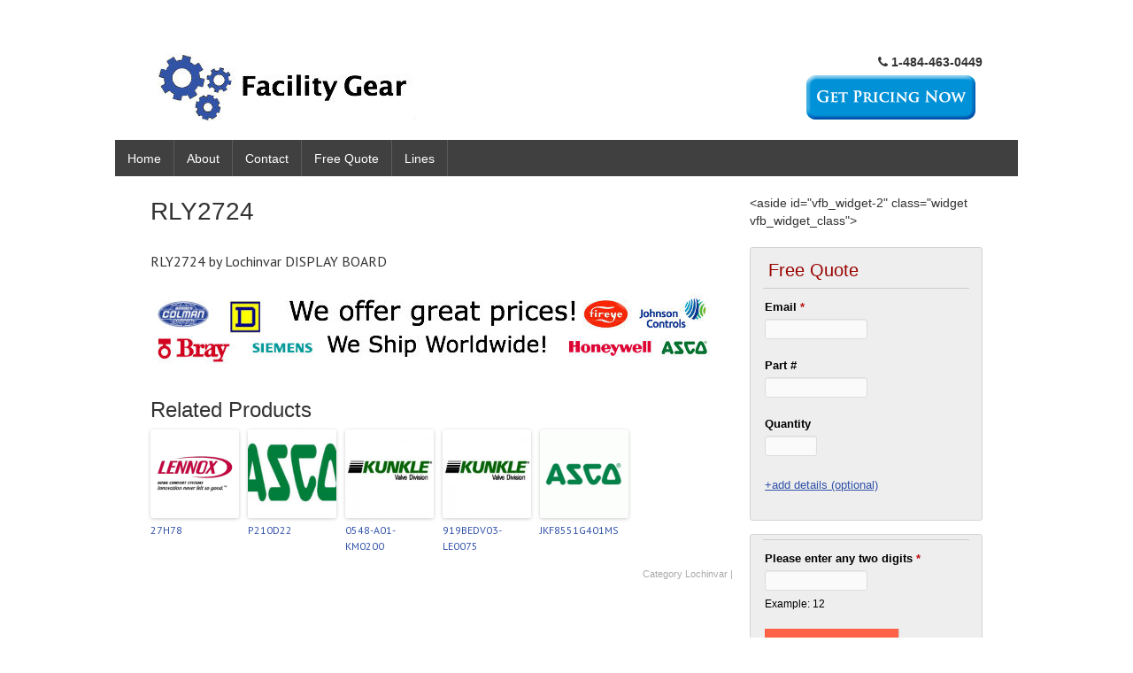

--- FILE ---
content_type: text/html; charset=UTF-8
request_url: http://www.facilitygear.com/rly2724/
body_size: 8776
content:
<!DOCTYPE html>
<html lang="en-US">
<head>
<meta charset="UTF-8" />
<meta name="viewport" content="width=device-width, initial-scale=1" />
<link rel="icon" type="image/png" href="http://www.facilitygear.com/wp-content/uploads/2015/06/favicon-32x32.png" />
<title>
RLY2724</title>
<link rel="profile" href="http://gmpg.org/xfn/11" />
<link rel="pingback" href="http://www.facilitygear.com/xmlrpc.php" />
<!--[if lt IE 9]>
<script src="http://www.facilitygear.com/wp-content/themes/typal-pro-v1.1/js/html5.js" type="text/javascript"></script>
<![endif]-->

<meta name='robots' content='index, follow, max-video-preview:-1, max-snippet:-1, max-image-preview:large' />

	<!-- This site is optimized with the Yoast SEO plugin v20.4 - https://yoast.com/wordpress/plugins/seo/ -->
	<link rel="canonical" href="http://www.facilitygear.com/rly2724/" />
	<meta property="og:locale" content="en_US" />
	<meta property="og:type" content="article" />
	<meta property="og:title" content="RLY2724" />
	<meta property="og:description" content="RLY2724 by Lochinvar DISPLAY BOARD Related Products27H78P210D220548-A01-KM0200919BEDV03-LE0075JKF8551G401MS" />
	<meta property="og:url" content="http://www.facilitygear.com/rly2724/" />
	<meta property="og:site_name" content="Facility Gear" />
	<meta property="article:published_time" content="2025-08-05T04:34:06+00:00" />
	<meta property="og:image" content="http://www.facilitygear.com/wp-content/uploads/2015/07/lochinvar564.jpg" />
	<meta property="og:image:width" content="280" />
	<meta property="og:image:height" content="280" />
	<meta property="og:image:type" content="image/jpeg" />
	<meta name="author" content="admin" />
	<meta name="twitter:card" content="summary_large_image" />
	<meta name="twitter:label1" content="Written by" />
	<meta name="twitter:data1" content="admin" />
	<script type="application/ld+json" class="yoast-schema-graph">{"@context":"https://schema.org","@graph":[{"@type":"WebPage","@id":"http://www.facilitygear.com/rly2724/","url":"http://www.facilitygear.com/rly2724/","name":"RLY2724","isPartOf":{"@id":"http://www.facilitygear.com/#website"},"primaryImageOfPage":{"@id":"http://www.facilitygear.com/rly2724/#primaryimage"},"image":{"@id":"http://www.facilitygear.com/rly2724/#primaryimage"},"thumbnailUrl":"http://www.facilitygear.com/wp-content/uploads/2015/07/lochinvar564.jpg","datePublished":"2025-08-05T04:34:06+00:00","dateModified":"2025-08-05T04:34:06+00:00","author":{"@id":"http://www.facilitygear.com/#/schema/person/ecc605d596518059f681625771b042c5"},"breadcrumb":{"@id":"http://www.facilitygear.com/rly2724/#breadcrumb"},"inLanguage":"en-US","potentialAction":[{"@type":"ReadAction","target":["http://www.facilitygear.com/rly2724/"]}]},{"@type":"ImageObject","inLanguage":"en-US","@id":"http://www.facilitygear.com/rly2724/#primaryimage","url":"http://www.facilitygear.com/wp-content/uploads/2015/07/lochinvar564.jpg","contentUrl":"http://www.facilitygear.com/wp-content/uploads/2015/07/lochinvar564.jpg","width":280,"height":280},{"@type":"BreadcrumbList","@id":"http://www.facilitygear.com/rly2724/#breadcrumb","itemListElement":[{"@type":"ListItem","position":1,"name":"Home","item":"http://www.facilitygear.com/"},{"@type":"ListItem","position":2,"name":"Lochinvar","item":"http://www.facilitygear.com/category/lochinvar/"},{"@type":"ListItem","position":3,"name":"RLY2724"}]},{"@type":"WebSite","@id":"http://www.facilitygear.com/#website","url":"http://www.facilitygear.com/","name":"Facility Gear","description":"Industrial Controls and Supplies","potentialAction":[{"@type":"SearchAction","target":{"@type":"EntryPoint","urlTemplate":"http://www.facilitygear.com/?s={search_term_string}"},"query-input":"required name=search_term_string"}],"inLanguage":"en-US"},{"@type":"Person","@id":"http://www.facilitygear.com/#/schema/person/ecc605d596518059f681625771b042c5","name":"admin","image":{"@type":"ImageObject","inLanguage":"en-US","@id":"http://www.facilitygear.com/#/schema/person/image/","url":"http://0.gravatar.com/avatar/9f3b5f6aadfe32032ec01784045940ee?s=96&d=mm&r=g","contentUrl":"http://0.gravatar.com/avatar/9f3b5f6aadfe32032ec01784045940ee?s=96&d=mm&r=g","caption":"admin"}}]}</script>
	<!-- / Yoast SEO plugin. -->


<link rel='dns-prefetch' href='//fonts.googleapis.com' />
<link rel="alternate" type="application/rss+xml" title="Facility Gear &raquo; Feed" href="http://www.facilitygear.com/feed/" />
<link rel="alternate" type="application/rss+xml" title="Facility Gear &raquo; Comments Feed" href="http://www.facilitygear.com/comments/feed/" />
<script type="text/javascript">
window._wpemojiSettings = {"baseUrl":"https:\/\/s.w.org\/images\/core\/emoji\/14.0.0\/72x72\/","ext":".png","svgUrl":"https:\/\/s.w.org\/images\/core\/emoji\/14.0.0\/svg\/","svgExt":".svg","source":{"concatemoji":"http:\/\/www.facilitygear.com\/wp-includes\/js\/wp-emoji-release.min.js?ver=6.2.8"}};
/*! This file is auto-generated */
!function(e,a,t){var n,r,o,i=a.createElement("canvas"),p=i.getContext&&i.getContext("2d");function s(e,t){p.clearRect(0,0,i.width,i.height),p.fillText(e,0,0);e=i.toDataURL();return p.clearRect(0,0,i.width,i.height),p.fillText(t,0,0),e===i.toDataURL()}function c(e){var t=a.createElement("script");t.src=e,t.defer=t.type="text/javascript",a.getElementsByTagName("head")[0].appendChild(t)}for(o=Array("flag","emoji"),t.supports={everything:!0,everythingExceptFlag:!0},r=0;r<o.length;r++)t.supports[o[r]]=function(e){if(p&&p.fillText)switch(p.textBaseline="top",p.font="600 32px Arial",e){case"flag":return s("\ud83c\udff3\ufe0f\u200d\u26a7\ufe0f","\ud83c\udff3\ufe0f\u200b\u26a7\ufe0f")?!1:!s("\ud83c\uddfa\ud83c\uddf3","\ud83c\uddfa\u200b\ud83c\uddf3")&&!s("\ud83c\udff4\udb40\udc67\udb40\udc62\udb40\udc65\udb40\udc6e\udb40\udc67\udb40\udc7f","\ud83c\udff4\u200b\udb40\udc67\u200b\udb40\udc62\u200b\udb40\udc65\u200b\udb40\udc6e\u200b\udb40\udc67\u200b\udb40\udc7f");case"emoji":return!s("\ud83e\udef1\ud83c\udffb\u200d\ud83e\udef2\ud83c\udfff","\ud83e\udef1\ud83c\udffb\u200b\ud83e\udef2\ud83c\udfff")}return!1}(o[r]),t.supports.everything=t.supports.everything&&t.supports[o[r]],"flag"!==o[r]&&(t.supports.everythingExceptFlag=t.supports.everythingExceptFlag&&t.supports[o[r]]);t.supports.everythingExceptFlag=t.supports.everythingExceptFlag&&!t.supports.flag,t.DOMReady=!1,t.readyCallback=function(){t.DOMReady=!0},t.supports.everything||(n=function(){t.readyCallback()},a.addEventListener?(a.addEventListener("DOMContentLoaded",n,!1),e.addEventListener("load",n,!1)):(e.attachEvent("onload",n),a.attachEvent("onreadystatechange",function(){"complete"===a.readyState&&t.readyCallback()})),(e=t.source||{}).concatemoji?c(e.concatemoji):e.wpemoji&&e.twemoji&&(c(e.twemoji),c(e.wpemoji)))}(window,document,window._wpemojiSettings);
</script>
<style type="text/css">
img.wp-smiley,
img.emoji {
	display: inline !important;
	border: none !important;
	box-shadow: none !important;
	height: 1em !important;
	width: 1em !important;
	margin: 0 0.07em !important;
	vertical-align: -0.1em !important;
	background: none !important;
	padding: 0 !important;
}
</style>
	<link rel='stylesheet' id='wp-block-library-css' href='http://www.facilitygear.com/wp-includes/css/dist/block-library/style.min.css?ver=6.2.8' type='text/css' media='all' />
<link rel='stylesheet' id='classic-theme-styles-css' href='http://www.facilitygear.com/wp-includes/css/classic-themes.min.css?ver=6.2.8' type='text/css' media='all' />
<style id='global-styles-inline-css' type='text/css'>
body{--wp--preset--color--black: #000000;--wp--preset--color--cyan-bluish-gray: #abb8c3;--wp--preset--color--white: #ffffff;--wp--preset--color--pale-pink: #f78da7;--wp--preset--color--vivid-red: #cf2e2e;--wp--preset--color--luminous-vivid-orange: #ff6900;--wp--preset--color--luminous-vivid-amber: #fcb900;--wp--preset--color--light-green-cyan: #7bdcb5;--wp--preset--color--vivid-green-cyan: #00d084;--wp--preset--color--pale-cyan-blue: #8ed1fc;--wp--preset--color--vivid-cyan-blue: #0693e3;--wp--preset--color--vivid-purple: #9b51e0;--wp--preset--gradient--vivid-cyan-blue-to-vivid-purple: linear-gradient(135deg,rgba(6,147,227,1) 0%,rgb(155,81,224) 100%);--wp--preset--gradient--light-green-cyan-to-vivid-green-cyan: linear-gradient(135deg,rgb(122,220,180) 0%,rgb(0,208,130) 100%);--wp--preset--gradient--luminous-vivid-amber-to-luminous-vivid-orange: linear-gradient(135deg,rgba(252,185,0,1) 0%,rgba(255,105,0,1) 100%);--wp--preset--gradient--luminous-vivid-orange-to-vivid-red: linear-gradient(135deg,rgba(255,105,0,1) 0%,rgb(207,46,46) 100%);--wp--preset--gradient--very-light-gray-to-cyan-bluish-gray: linear-gradient(135deg,rgb(238,238,238) 0%,rgb(169,184,195) 100%);--wp--preset--gradient--cool-to-warm-spectrum: linear-gradient(135deg,rgb(74,234,220) 0%,rgb(151,120,209) 20%,rgb(207,42,186) 40%,rgb(238,44,130) 60%,rgb(251,105,98) 80%,rgb(254,248,76) 100%);--wp--preset--gradient--blush-light-purple: linear-gradient(135deg,rgb(255,206,236) 0%,rgb(152,150,240) 100%);--wp--preset--gradient--blush-bordeaux: linear-gradient(135deg,rgb(254,205,165) 0%,rgb(254,45,45) 50%,rgb(107,0,62) 100%);--wp--preset--gradient--luminous-dusk: linear-gradient(135deg,rgb(255,203,112) 0%,rgb(199,81,192) 50%,rgb(65,88,208) 100%);--wp--preset--gradient--pale-ocean: linear-gradient(135deg,rgb(255,245,203) 0%,rgb(182,227,212) 50%,rgb(51,167,181) 100%);--wp--preset--gradient--electric-grass: linear-gradient(135deg,rgb(202,248,128) 0%,rgb(113,206,126) 100%);--wp--preset--gradient--midnight: linear-gradient(135deg,rgb(2,3,129) 0%,rgb(40,116,252) 100%);--wp--preset--duotone--dark-grayscale: url('#wp-duotone-dark-grayscale');--wp--preset--duotone--grayscale: url('#wp-duotone-grayscale');--wp--preset--duotone--purple-yellow: url('#wp-duotone-purple-yellow');--wp--preset--duotone--blue-red: url('#wp-duotone-blue-red');--wp--preset--duotone--midnight: url('#wp-duotone-midnight');--wp--preset--duotone--magenta-yellow: url('#wp-duotone-magenta-yellow');--wp--preset--duotone--purple-green: url('#wp-duotone-purple-green');--wp--preset--duotone--blue-orange: url('#wp-duotone-blue-orange');--wp--preset--font-size--small: 13px;--wp--preset--font-size--medium: 20px;--wp--preset--font-size--large: 36px;--wp--preset--font-size--x-large: 42px;--wp--preset--spacing--20: 0.44rem;--wp--preset--spacing--30: 0.67rem;--wp--preset--spacing--40: 1rem;--wp--preset--spacing--50: 1.5rem;--wp--preset--spacing--60: 2.25rem;--wp--preset--spacing--70: 3.38rem;--wp--preset--spacing--80: 5.06rem;--wp--preset--shadow--natural: 6px 6px 9px rgba(0, 0, 0, 0.2);--wp--preset--shadow--deep: 12px 12px 50px rgba(0, 0, 0, 0.4);--wp--preset--shadow--sharp: 6px 6px 0px rgba(0, 0, 0, 0.2);--wp--preset--shadow--outlined: 6px 6px 0px -3px rgba(255, 255, 255, 1), 6px 6px rgba(0, 0, 0, 1);--wp--preset--shadow--crisp: 6px 6px 0px rgba(0, 0, 0, 1);}:where(.is-layout-flex){gap: 0.5em;}body .is-layout-flow > .alignleft{float: left;margin-inline-start: 0;margin-inline-end: 2em;}body .is-layout-flow > .alignright{float: right;margin-inline-start: 2em;margin-inline-end: 0;}body .is-layout-flow > .aligncenter{margin-left: auto !important;margin-right: auto !important;}body .is-layout-constrained > .alignleft{float: left;margin-inline-start: 0;margin-inline-end: 2em;}body .is-layout-constrained > .alignright{float: right;margin-inline-start: 2em;margin-inline-end: 0;}body .is-layout-constrained > .aligncenter{margin-left: auto !important;margin-right: auto !important;}body .is-layout-constrained > :where(:not(.alignleft):not(.alignright):not(.alignfull)){max-width: var(--wp--style--global--content-size);margin-left: auto !important;margin-right: auto !important;}body .is-layout-constrained > .alignwide{max-width: var(--wp--style--global--wide-size);}body .is-layout-flex{display: flex;}body .is-layout-flex{flex-wrap: wrap;align-items: center;}body .is-layout-flex > *{margin: 0;}:where(.wp-block-columns.is-layout-flex){gap: 2em;}.has-black-color{color: var(--wp--preset--color--black) !important;}.has-cyan-bluish-gray-color{color: var(--wp--preset--color--cyan-bluish-gray) !important;}.has-white-color{color: var(--wp--preset--color--white) !important;}.has-pale-pink-color{color: var(--wp--preset--color--pale-pink) !important;}.has-vivid-red-color{color: var(--wp--preset--color--vivid-red) !important;}.has-luminous-vivid-orange-color{color: var(--wp--preset--color--luminous-vivid-orange) !important;}.has-luminous-vivid-amber-color{color: var(--wp--preset--color--luminous-vivid-amber) !important;}.has-light-green-cyan-color{color: var(--wp--preset--color--light-green-cyan) !important;}.has-vivid-green-cyan-color{color: var(--wp--preset--color--vivid-green-cyan) !important;}.has-pale-cyan-blue-color{color: var(--wp--preset--color--pale-cyan-blue) !important;}.has-vivid-cyan-blue-color{color: var(--wp--preset--color--vivid-cyan-blue) !important;}.has-vivid-purple-color{color: var(--wp--preset--color--vivid-purple) !important;}.has-black-background-color{background-color: var(--wp--preset--color--black) !important;}.has-cyan-bluish-gray-background-color{background-color: var(--wp--preset--color--cyan-bluish-gray) !important;}.has-white-background-color{background-color: var(--wp--preset--color--white) !important;}.has-pale-pink-background-color{background-color: var(--wp--preset--color--pale-pink) !important;}.has-vivid-red-background-color{background-color: var(--wp--preset--color--vivid-red) !important;}.has-luminous-vivid-orange-background-color{background-color: var(--wp--preset--color--luminous-vivid-orange) !important;}.has-luminous-vivid-amber-background-color{background-color: var(--wp--preset--color--luminous-vivid-amber) !important;}.has-light-green-cyan-background-color{background-color: var(--wp--preset--color--light-green-cyan) !important;}.has-vivid-green-cyan-background-color{background-color: var(--wp--preset--color--vivid-green-cyan) !important;}.has-pale-cyan-blue-background-color{background-color: var(--wp--preset--color--pale-cyan-blue) !important;}.has-vivid-cyan-blue-background-color{background-color: var(--wp--preset--color--vivid-cyan-blue) !important;}.has-vivid-purple-background-color{background-color: var(--wp--preset--color--vivid-purple) !important;}.has-black-border-color{border-color: var(--wp--preset--color--black) !important;}.has-cyan-bluish-gray-border-color{border-color: var(--wp--preset--color--cyan-bluish-gray) !important;}.has-white-border-color{border-color: var(--wp--preset--color--white) !important;}.has-pale-pink-border-color{border-color: var(--wp--preset--color--pale-pink) !important;}.has-vivid-red-border-color{border-color: var(--wp--preset--color--vivid-red) !important;}.has-luminous-vivid-orange-border-color{border-color: var(--wp--preset--color--luminous-vivid-orange) !important;}.has-luminous-vivid-amber-border-color{border-color: var(--wp--preset--color--luminous-vivid-amber) !important;}.has-light-green-cyan-border-color{border-color: var(--wp--preset--color--light-green-cyan) !important;}.has-vivid-green-cyan-border-color{border-color: var(--wp--preset--color--vivid-green-cyan) !important;}.has-pale-cyan-blue-border-color{border-color: var(--wp--preset--color--pale-cyan-blue) !important;}.has-vivid-cyan-blue-border-color{border-color: var(--wp--preset--color--vivid-cyan-blue) !important;}.has-vivid-purple-border-color{border-color: var(--wp--preset--color--vivid-purple) !important;}.has-vivid-cyan-blue-to-vivid-purple-gradient-background{background: var(--wp--preset--gradient--vivid-cyan-blue-to-vivid-purple) !important;}.has-light-green-cyan-to-vivid-green-cyan-gradient-background{background: var(--wp--preset--gradient--light-green-cyan-to-vivid-green-cyan) !important;}.has-luminous-vivid-amber-to-luminous-vivid-orange-gradient-background{background: var(--wp--preset--gradient--luminous-vivid-amber-to-luminous-vivid-orange) !important;}.has-luminous-vivid-orange-to-vivid-red-gradient-background{background: var(--wp--preset--gradient--luminous-vivid-orange-to-vivid-red) !important;}.has-very-light-gray-to-cyan-bluish-gray-gradient-background{background: var(--wp--preset--gradient--very-light-gray-to-cyan-bluish-gray) !important;}.has-cool-to-warm-spectrum-gradient-background{background: var(--wp--preset--gradient--cool-to-warm-spectrum) !important;}.has-blush-light-purple-gradient-background{background: var(--wp--preset--gradient--blush-light-purple) !important;}.has-blush-bordeaux-gradient-background{background: var(--wp--preset--gradient--blush-bordeaux) !important;}.has-luminous-dusk-gradient-background{background: var(--wp--preset--gradient--luminous-dusk) !important;}.has-pale-ocean-gradient-background{background: var(--wp--preset--gradient--pale-ocean) !important;}.has-electric-grass-gradient-background{background: var(--wp--preset--gradient--electric-grass) !important;}.has-midnight-gradient-background{background: var(--wp--preset--gradient--midnight) !important;}.has-small-font-size{font-size: var(--wp--preset--font-size--small) !important;}.has-medium-font-size{font-size: var(--wp--preset--font-size--medium) !important;}.has-large-font-size{font-size: var(--wp--preset--font-size--large) !important;}.has-x-large-font-size{font-size: var(--wp--preset--font-size--x-large) !important;}
.wp-block-navigation a:where(:not(.wp-element-button)){color: inherit;}
:where(.wp-block-columns.is-layout-flex){gap: 2em;}
.wp-block-pullquote{font-size: 1.5em;line-height: 1.6;}
</style>
<link rel='stylesheet' id='visual-form-builder-css-css' href='http://www.facilitygear.com/wp-content/plugins/visual-form-builder/public/assets/css/visual-form-builder.min.css?ver=2014.04.12' type='text/css' media='all' />
<link rel='stylesheet' id='vfb-jqueryui-css-css' href='http://www.facilitygear.com/wp-content/plugins/visual-form-builder/public/assets/css/smoothness/jquery-ui-1.10.3.min.css?ver=2013.12.03' type='text/css' media='all' />
<link rel='stylesheet' id='typal-style-css' href='http://www.facilitygear.com/wp-content/themes/typal-pro-v1.1/style.css?ver=6.2.8' type='text/css' media='all' />
<link rel='stylesheet' id='dsc-googlefonts-css' href='http://fonts.googleapis.com/css?family=PT+Sans%3A400%2C700%2C400italic&#038;subset=latin%2Ccyrillic&#038;ver=6.2.8' type='text/css' media='all' />
<link rel='stylesheet' id='genericons-css' href='http://www.facilitygear.com/wp-content/themes/typal-pro-v1.1/genericons/genericons.css?ver=6.2.8' type='text/css' media='all' />
<link rel='stylesheet' id='awesome-css' href='http://www.facilitygear.com/wp-content/themes/typal-pro-v1.1/font-awesome/css/font-awesome.min.css?ver=6.2.8' type='text/css' media='all' />
<link rel='stylesheet' id='superfishbase-css' href='http://www.facilitygear.com/wp-content/themes/typal-pro-v1.1/superfish-css/superfish.css?ver=6.2.8' type='text/css' media='all' />
<link rel='stylesheet' id='superfishvert-css' href='http://www.facilitygear.com/wp-content/themes/typal-pro-v1.1/superfish-css/superfish-vertical.css?ver=6.2.8' type='text/css' media='all' />
<link rel='stylesheet' id='superfishnavbar-css' href='http://www.facilitygear.com/wp-content/themes/typal-pro-v1.1/superfish-css/superfish-navbar.css?ver=6.2.8' type='text/css' media='all' />
<script type='text/javascript' src='http://www.facilitygear.com/wp-content/themes/typal-pro-v1.1/superfish-js/superfish.min.js?ver=6.2.8' id='supersubs-js'></script>
<link rel="https://api.w.org/" href="http://www.facilitygear.com/wp-json/" /><link rel="alternate" type="application/json" href="http://www.facilitygear.com/wp-json/wp/v2/posts/22857" /><link rel="EditURI" type="application/rsd+xml" title="RSD" href="http://www.facilitygear.com/xmlrpc.php?rsd" />
<link rel="wlwmanifest" type="application/wlwmanifest+xml" href="http://www.facilitygear.com/wp-includes/wlwmanifest.xml" />
<meta name="generator" content="WordPress 6.2.8" />
<link rel='shortlink' href='http://www.facilitygear.com/?p=22857' />
<link rel="alternate" type="application/json+oembed" href="http://www.facilitygear.com/wp-json/oembed/1.0/embed?url=http%3A%2F%2Fwww.facilitygear.com%2Frly2724%2F" />
<link rel="alternate" type="text/xml+oembed" href="http://www.facilitygear.com/wp-json/oembed/1.0/embed?url=http%3A%2F%2Fwww.facilitygear.com%2Frly2724%2F&#038;format=xml" />
        <script type="text/javascript">
            var _gaq = _gaq || [];
            _gaq.push(['_setAccount', 'UA-64037064-1']);
            _gaq.push(['_trackPageview']);
            (function() {
                var ga = document.createElement('script');
                ga.type = 'text/javascript';
                ga.async = true;
                ga.src = ('https:' == document.location.protocol ? 'https://ssl' : 'http://www') + '.google-analytics.com/ga.js';
                var s = document.getElementsByTagName('script')[0];
                s.parentNode.insertBefore(ga, s);
            })();
        </script>
        <script type="text/javascript">
	window._wp_rp_static_base_url = 'https://rp.zemanta.com/static/';
	window._wp_rp_wp_ajax_url = "http://www.facilitygear.com/wp-admin/admin-ajax.php";
	window._wp_rp_plugin_version = '3.5.4';
	window._wp_rp_post_id = '22857';
	window._wp_rp_num_rel_posts = '5';
	window._wp_rp_thumbnails = true;
	window._wp_rp_post_title = 'RLY2724';
	window._wp_rp_post_tags = ['lochinvar', 'board', 'displai'];
</script>
<link rel="stylesheet" href="http://www.facilitygear.com/wp-content/plugins/related-posts/static/themes/vertical-m.css?version=3.5.4" />
    <style type="text/css">
        #content a { color: #3253a8; }
        #content a:hover, .site-footer a:hover { color: #3253a8; }
        .nav-menu, .sf-menu ul li { background: ; }
	.sf-menu li:hover,
	.sf-menu li.sfHover,
	.sf-menu a:focus,
	.sf-menu a:hover, 
	.sf-menu a:active { background: #3253a8; }
	.current_page_item a,
	.current-menu-parent a,
	.current-post-parent a,
	.current-post-ancestor a,
	.current-menu-ancestor a,
	.current-menu-item a { background: #3253a8; }
    </style>
    	<style type="text/css">
			.site-title a,
		.site-description {
			color: #3253a8;
		}
		</style>
	<style type="text/css" id="custom-background-css">
body.custom-background { background-color: #ffffff; }
</style>
	
</head>

<body class="post-template-default single single-post postid-22857 single-format-standard custom-background">
<div id="page" class="hfeed site">
		<header id="masthead" class="site-header" role="banner">
		<div class="site-branding">

<div id="logo">
<a href="http://www.facilitygear.com/"><img src="http://www.facilitygear.com/wp-content/uploads/2015/06/Facility-Gear-Banner.jpg" alt="Facility Gear" title="Industrial Controls and Supplies" style="margin-top:0px;margin-left:0px;border:0;"></a>
</div><!--logo-->


<div id="headphone">
<i class="fa fa-phone"></i> <b> 1-484-463-0449 </b><br><a href="http://www.facilitygear.com/free-quote/"><img src="http://www.facilitygear.com/wp-content/uploads/2015/06/mod-motor-quote.png"></a></br></div>
<div style="clear: both;"></div>

		</div><!--site-branding-->

<div id="menubar">	
<nav id="site-navigation" class="nav-menu" role="navigation">

<h1 class="menu-toggle">Menu</h1>			
<!-- navigation -->
<div id="menu-main" class="menu-navbar-container"><ul id="menu-navbar" class="sf-menu"><li id="menu-item-37" class="menu-item menu-item-type-custom menu-item-object-custom menu-item-home menu-item-37"><a href="http://www.facilitygear.com">Home</a></li>
<li id="menu-item-35906" class="menu-item menu-item-type-post_type menu-item-object-page menu-item-35906"><a href="http://www.facilitygear.com/about/">About</a></li>
<li id="menu-item-35" class="menu-item menu-item-type-post_type menu-item-object-page menu-item-35"><a href="http://www.facilitygear.com/contact/">Contact</a></li>
<li id="menu-item-36" class="menu-item menu-item-type-post_type menu-item-object-page menu-item-36"><a href="http://www.facilitygear.com/free-quote/">Free Quote</a></li>
<li id="menu-item-35919" class="menu-item menu-item-type-post_type menu-item-object-page menu-item-has-children menu-item-35919"><a href="http://www.facilitygear.com/lines/">Lines</a>
<ul class="sub-menu">
	<li id="menu-item-35923" class="menu-item menu-item-type-taxonomy menu-item-object-category menu-item-35923"><a href="http://www.facilitygear.com/category/ao-smith/">A.O. Smith</a></li>
	<li id="menu-item-35921" class="menu-item menu-item-type-taxonomy menu-item-object-category menu-item-35921"><a href="http://www.facilitygear.com/category/asco/">Asco</a></li>
	<li id="menu-item-35922" class="menu-item menu-item-type-taxonomy menu-item-object-category menu-item-35922"><a href="http://www.facilitygear.com/category/barber-colman/">Barber Colman</a></li>
	<li id="menu-item-35926" class="menu-item menu-item-type-taxonomy menu-item-object-category menu-item-35926"><a href="http://www.facilitygear.com/category/copeland-compressor/">Copeland Compressor</a></li>
	<li id="menu-item-35928" class="menu-item menu-item-type-taxonomy menu-item-object-category menu-item-35928"><a href="http://www.facilitygear.com/category/fasco/">Fasco</a></li>
	<li id="menu-item-35924" class="menu-item menu-item-type-taxonomy menu-item-object-category menu-item-35924"><a href="http://www.facilitygear.com/category/honeywell/">Honeywell</a></li>
	<li id="menu-item-35929" class="menu-item menu-item-type-taxonomy menu-item-object-category menu-item-35929"><a href="http://www.facilitygear.com/category/kreuter-kmc-controls/">Kreuter KMC Controls</a></li>
	<li id="menu-item-35925" class="menu-item menu-item-type-taxonomy menu-item-object-category menu-item-35925"><a href="http://www.facilitygear.com/category/kunkle/">Kunkle</a></li>
	<li id="menu-item-35920" class="menu-item menu-item-type-taxonomy menu-item-object-category menu-item-35920"><a href="http://www.facilitygear.com/category/lennox/">Lennox</a></li>
	<li id="menu-item-35927" class="menu-item menu-item-type-taxonomy menu-item-object-category current-post-ancestor current-menu-parent current-post-parent menu-item-35927"><a href="http://www.facilitygear.com/category/lochinvar/">Lochinvar</a></li>
</ul>
</li>
</ul></div>
</nav><!-- #site-navigation -->
</div><!--menubar-->

	</header><!-- #masthead -->

	<div id="content" class="site-content">

	<div id="primary" class="content-area">
		<main id="main" class="site-main" role="main">

		
						<article id="post-22857" class="post-22857 post type-post status-publish format-standard has-post-thumbnail hentry category-lochinvar">
	<header class="entry-header">
		<h1 class="entry-title">RLY2724</h1>
		<div class="entry-meta">		
		</div><!-- .entry-meta -->
	</header><!-- .entry-header -->

	<div class="entry-content">
		<p>RLY2724 by Lochinvar DISPLAY BOARD</p>

<div class="wp_rp_wrap  wp_rp_vertical_m" id="wp_rp_first"><div class="wp_rp_content"><h3 class="related_post_title"><p><img src="http://www.facilitygear.com/wp-content/uploads/2015/06/facility-gear-below.jpg" alt="PLC distributor"></p> Related Products</h3><ul class="related_post wp_rp"><li data-position="0" data-poid="in-18582" data-post-type="none" ><a href="http://www.facilitygear.com/27h78/" class="wp_rp_thumbnail"><img src="http://www.facilitygear.com/wp-content/uploads/2015/07/lennox1758-150x150.png" alt="27H78" width="150" height="150" /></a><a href="http://www.facilitygear.com/27h78/" class="wp_rp_title">27H78</a></li><li data-position="1" data-poid="in-34998" data-post-type="none" ><a href="http://www.facilitygear.com/p210d22/" class="wp_rp_thumbnail"><img src="http://www.facilitygear.com/wp-content/uploads/2015/07/asco11391-150x150.jpg" alt="P210D22" width="150" height="150" /></a><a href="http://www.facilitygear.com/p210d22/" class="wp_rp_title">P210D22</a></li><li data-position="2" data-poid="in-12912" data-post-type="none" ><a href="http://www.facilitygear.com/0548-a01-km0200/" class="wp_rp_thumbnail"><img src="http://www.facilitygear.com/wp-content/uploads/2015/07/kunkle192-150x150.jpg" alt="0548-A01-KM0200" width="150" height="150" /></a><a href="http://www.facilitygear.com/0548-a01-km0200/" class="wp_rp_title">0548-A01-KM0200</a></li><li data-position="3" data-poid="in-14573" data-post-type="none" ><a href="http://www.facilitygear.com/919bedv03-le0075/" class="wp_rp_thumbnail"><img src="http://www.facilitygear.com/wp-content/uploads/2015/07/kunkle1022-150x150.jpg" alt="919BEDV03-LE0075" width="150" height="150" /></a><a href="http://www.facilitygear.com/919bedv03-le0075/" class="wp_rp_title">919BEDV03-LE0075</a></li><li data-position="4" data-poid="in-31454" data-post-type="none" ><a href="http://www.facilitygear.com/jkf8551g401ms/" class="wp_rp_thumbnail"><img src="http://www.facilitygear.com/wp-content/uploads/2015/07/asco188-150x150.gif" alt="JKF8551G401MS" width="150" height="150" /></a><a href="http://www.facilitygear.com/jkf8551g401ms/" class="wp_rp_title">JKF8551G401MS</a></li></ul></div></div>
			</div><!-- .entry-content -->

	<footer class="entry-meta">
		Category <a href="http://www.facilitygear.com/category/lochinvar/" rel="category tag">Lochinvar</a> | </a>
			</footer><!-- .entry-meta -->

	<!--<div id="author" class="author-area">

		<h4></h4>

		
		<div class="author-meta">

			<h5></h5>

			<p></p>

		</div>

	</div>--><!-- #author -->

</article><!-- #post-## -->			
			

			
		
		</main><!-- #main -->
	</div><!-- #primary -->

	<div id="secondary" class="widget-area" role="complementary">
				&lt;aside id=&quot;vfb_widget-2&quot; class=&quot;widget vfb_widget_class&quot;&gt;<div id="vfb-form-1" class="visual-form-builder-container"><form id="facility-gear-sidebar-1" class="visual-form-builder vfb-form-1 " method="post" enctype="multipart/form-data">
	  	<input type="hidden" name="form_id" value="1" /><fieldset class="vfb-fieldset vfb-fieldset-1 free-quote " id="item-vfb-1"><div class="vfb-legend"><h3>Free Quote</h3></div><ul class="vfb-section vfb-section-1"><li class="vfb-item vfb-item-email  " id="item-vfb-5"><label for="vfb-5" class="vfb-desc">Email  <span class="vfb-required-asterisk">*</span></label><input type="email" name="vfb-5" id="vfb-5" value="" class="vfb-text  vfb-medium  required  email " /></li><li class="vfb-item vfb-item-text  " id="item-vfb-6"><label for="vfb-6" class="vfb-desc">Part # </label><input type="text" name="vfb-6" id="vfb-6" value="" class="vfb-text  vfb-medium   " /></li><li class="vfb-item vfb-item-text  " id="item-vfb-7"><label for="vfb-7" class="vfb-desc">Quantity </label><input type="text" name="vfb-7" id="vfb-7" value="" class="vfb-text  vfb-small   " /></li><li class="vfb-item vfb-item-instructions  " id="item-vfb-8"><label class="vfb-desc"> </label><a href="http://www.facilitygear.com/free-quote/">+add details (optional)</a></li></ul>&nbsp;</fieldset><fieldset class="vfb-fieldset vfb-fieldset-2 2 " id="item-vfb-2" style="display:block"><div class="vfb-legend"><h3></h3></div><ul class="vfb-section vfb-section-2"><li class="vfb-item vfb-item-secret"  style="display:block"><label for="vfb-3" class="vfb-desc">Please enter any two digits <span class="vfb-required-asterisk">*</span></label><input type="hidden" name="_vfb-secret" value="vfb-3" /><span class="vfb-span"><input type="text" name="vfb-3" id="vfb-3" value="" class="vfb-text  vfb-medium  required {digits:true,maxlength:2,minlength:2} " style="display:block" /><label>Example: 12</label></span><li style="display:none;"><label>This box is for spam protection - &lt;strong&gt;please leave it blank&lt;/strong&gt;:</label><div><input name="vfb-spam" /></div></li>
			<li class="vfb-item vfb-item-submit" id="item-vfb-4">
				<input type="submit" name="vfb-submit" id="vfb-4" value="Submit Quote" class="vfb-submit " />
				</li></ul>
			</fieldset><input type="hidden" name="_wp_http_referer" value="/rly2724/" /></form></div> <!-- .visual-form-builder-container -->&lt;/aside&gt;<aside id="categories-2" class="widget widget_categories"><h3 class="widget-title">Manufacturers</h3><form action="http://www.facilitygear.com" method="get"><label class="screen-reader-text" for="cat">Manufacturers</label><select  name='cat' id='cat' class='postform'>
	<option value='-1'>Select Category</option>
	<option class="level-0" value="4">A.O. Smith</option>
	<option class="level-0" value="20">Advanced Control Tech</option>
	<option class="level-0" value="5">Armstrong Furnace</option>
	<option class="level-0" value="25">Asco</option>
	<option class="level-0" value="23">Ashcroft</option>
	<option class="level-0" value="3">Barber Colman</option>
	<option class="level-0" value="7">Bray Valves</option>
	<option class="level-0" value="21">Copeland Compressor</option>
	<option class="level-0" value="24">Delta</option>
	<option class="level-0" value="18">Fasco</option>
	<option class="level-0" value="22">Honeywell</option>
	<option class="level-0" value="6">International Environmental</option>
	<option class="level-0" value="8">Jackes Evans Parker</option>
	<option class="level-0" value="9">Kreuter KMC Controls</option>
	<option class="level-0" value="10">Kunkle</option>
	<option class="level-0" value="11">Lau Parts</option>
	<option class="level-0" value="12">Lennox</option>
	<option class="level-0" value="13">Liebert</option>
	<option class="level-0" value="14">Lochinvar</option>
	<option class="level-0" value="15">Macon</option>
	<option class="level-0" value="17">Mepco Dunham Bush</option>
	<option class="level-0" value="16">Mercury Displacement</option>
	<option class="level-0" value="19">Setra</option>
</select>
</form>
<script type="text/javascript">
/* <![CDATA[ */
(function() {
	var dropdown = document.getElementById( "cat" );
	function onCatChange() {
		if ( dropdown.options[ dropdown.selectedIndex ].value > 0 ) {
			dropdown.parentNode.submit();
		}
	}
	dropdown.onchange = onCatChange;
})();
/* ]]> */
</script>

			</aside>	</div><!-- #secondary -->

	</div><!-- #content -->

	<footer id="colophon" class="site-footer" role="contentinfo">

<div class="widget grid3">
<div class="col">
<div class="footer-widget">			<div class="textwidget"><a href="http://www.facilitygear.com/privacy-policy/">Privacy Policy</a></div>
		</div></div>
<div class="col">
</div>
<div class="col">
<div class="footer-widget"><h5>Connect with Us!</h5>		<div class="social-bookmarks">                    
        <ul>
                            <li style="background-color: #1C1B1B" class="facebook"><a target="_blank" href="https://www.facebook.com/facilitygear">facebook</a></li>
                                <li style="background-color: #1C1B1B" class="twitter"><a target="_blank" href="https://twitter.com/facilitygear">twitter</a></li>
                                <li style="background-color: #1C1B1B" class="googleplus"><a target="_blank" href="https://plus.google.com/+Facilitygear/">googleplus</a></li>
                                        
        </ul><!-- END UL-->
    </div><!--END SOCIAL BOOKMARKS-->
		</div></div>
</div><!--.widget grid3-->
<div class="clear"></div>
<!--//widget-footer -->

		<div class="site-info">
&copy; 2026 - Facility Gear<span class="sep">  </span>			

		</div><!-- .site-info -->
	</footer><!-- #colophon -->
</div><!-- #page -->

<link rel='stylesheet' id='bra_social_media_plugin_css-css' href='http://www.facilitygear.com/wp-content/plugins/brankic-social-media-widget/bra_social_media.css?ver=6.2.8' type='text/css' media='all' />
<script type='text/javascript' src='http://www.facilitygear.com/wp-content/themes/typal-pro-v1.1/js/navigation.js?ver=20120206' id='typal-navigation-js'></script>
<script type='text/javascript' src='http://www.facilitygear.com/wp-content/themes/typal-pro-v1.1/js/skip-link-focus-fix.js?ver=20130115' id='typal-skip-link-focus-fix-js'></script>
<script type='text/javascript' src='http://www.facilitygear.com/wp-includes/js/jquery/jquery.min.js?ver=3.6.4' id='jquery-core-js'></script>
<script type='text/javascript' src='http://www.facilitygear.com/wp-includes/js/jquery/jquery-migrate.min.js?ver=3.4.0' id='jquery-migrate-js'></script>
<script type='text/javascript' src='http://www.facilitygear.com/wp-content/plugins/visual-form-builder/public/assets/js/jquery.validate.min.js?ver=1.9.0' id='jquery-form-validation-js'></script>
<script type='text/javascript' src='http://www.facilitygear.com/wp-content/plugins/visual-form-builder/public/assets/js/vfb-validation.min.js?ver=2014.04.12' id='visual-form-builder-validation-js'></script>
<script type='text/javascript' src='http://www.facilitygear.com/wp-content/plugins/visual-form-builder/public/assets/js/jquery.metadata.js?ver=2.0' id='visual-form-builder-metadata-js'></script>
<script type='text/javascript' src='http://www.facilitygear.com/wp-content/plugins/visual-form-builder/public/assets/js/i18n/validate/messages-en_US.js?ver=1.9.0' id='vfb-validation-i18n-js'></script>

</body>
</html>